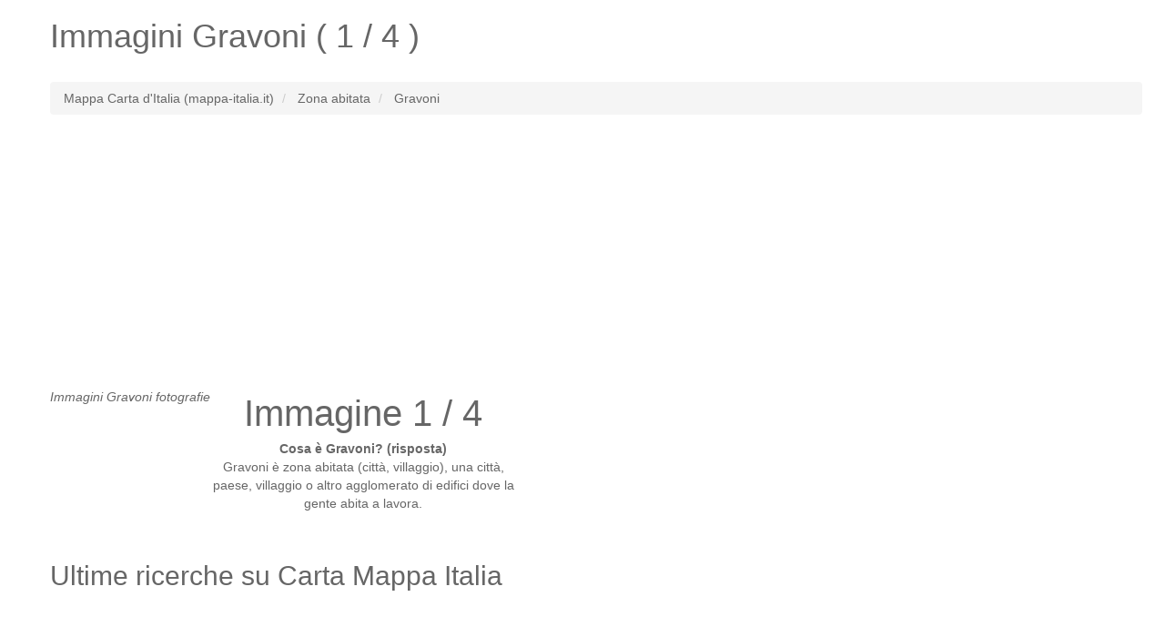

--- FILE ---
content_type: text/html; charset=UTF-8
request_url: http://www.mappa-italia.it/immagini/gravoni
body_size: 4174
content:
<!DOCTYPE HTML><html lang="it"><head><link rel="next" href="http://www.mappa-italia.it/immagini/gravoni-2" />
<meta name="robots" content="index, follow, noodp" /><meta charset="utf-8"><meta http-equiv="X-UA-Compatible" content="IE=edge"><meta name="viewport" content="width=device-width, initial-scale=1"><link rel="shortcut icon" type="image/x-icon" href="http://www.mappa-italia.it/favicon.ico"><title>Visualizza la galleria, immagini Gravoni (foto, immagini 1 / 4)</title><meta name="description" content="Immagini Gravoni. Guarda le foto Gravoni (1 / 4)."><meta name="keywords" content="immagini Gravoni,località Gravoni,località Gravoni,italia Gravoni,immagini Gravoni,immagine Gravoni 1 / 4,Gravoni Italia"><meta name="google-site-verification" content="l9ZShAa_c1pGZHQZqtB_PzjBqBn7oNVx1atqszBYEzM" /><!--[if lt IE 9]><script src="https://oss.maxcdn.com/html5shiv/3.7.2/html5shiv.min.js"></script><script src="https://oss.maxcdn.com/respond/1.4.2/respond.min.js"></script><![endif]--><style type="text/css">html{font-family:sans-serif;-webkit-text-size-adjust:100%;-ms-text-size-adjust:100%}body{margin:0}article,aside,details,figcaption,figure,footer,header,hgroup,main,menu,nav,section,summary{display:block}audio,canvas,progress,video{display:inline-block;vertical-align:baseline}audio:not([controls]){display:none;height:0}[hidden],template{display:none}a{background-color:transparent}a:active,a:hover{outline:0}abbr[title]{border-bottom:1px dotted}b,strong{font-weight:700}dfn{font-style:italic}h1{margin:.67em 0;font-size:2em}mark{color:#000;background:#ff0}small{font-size:80%}sub,sup{position:relative;font-size:75%;line-height:0;vertical-align:baseline}sup{top:-.5em}sub{bottom:-.25em}img{border:0}svg:not(:root){overflow:hidden}figure{margin:1em 40px}hr{height:0;-webkit-box-sizing:content-box;-moz-box-sizing:content-box;box-sizing:content-box}pre{overflow:auto}code,kbd,pre,samp{font-family:monospace,monospace;font-size:1em}button,input,optgroup,select,textarea{margin:0;font:inherit;color:inherit}button{overflow:visible}button,select{text-transform:none}button,html input[type=button],input[type=reset],input[type=submit]{-webkit-appearance:button;cursor:pointer}button[disabled],html input[disabled]{cursor:default}button::-moz-focus-inner,input::-moz-focus-inner{padding:0;border:0}input{line-height:normal}input[type=checkbox],input[type=radio]{-webkit-box-sizing:border-box;-moz-box-sizing:border-box;box-sizing:border-box;padding:0}input[type=number]::-webkit-inner-spin-button,input[type=number]::-webkit-outer-spin-button{height:auto}input[type=search]{-webkit-box-sizing:content-box;-moz-box-sizing:content-box;box-sizing:content-box;-webkit-appearance:textfield}input[type=search]::-webkit-search-cancel-button,input[type=search]::-webkit-search-decoration{-webkit-appearance:none}fieldset{padding:.35em .625em .75em;margin:0 2px;border:1px solid silver}legend{padding:0;border:0}textarea{overflow:auto}optgroup{font-weight:700}table{border-spacing:0;border-collapse:collapse}td,th{padding:0}*{color:#666;}.starter-template {padding: 40px 15px;text-align: center;}.row.no-pad {margin-right:0;margin-left:0;}.row.no-pad > [class*='col-'] {padding-right:0;padding-left:0;}.navbar-inverse{background-color: #666;}.navbar-inverse .navbar-nav>li>a{color:#fff;}.navbar-inverse .navbar-brand{color:#fff;}.navbar-form{border:0;}.navbar-inverse .navbar-collapse, .navbar-inverse .navbar-form{border:0;}.navbar-inverse{border-color: #666;}.strelice_abs_left {text-align: center;top: 200px;left: 0px;margin: 40px;position: absolute;z-index: 1000;}.strelice_abs_left img{border:none;}.strelice_abs_right {text-align: center;top: 200px;right: 0px;margin: 40px;position: absolute;z-index: 1000;}.strelice_abs_right img{border:none;}@media(max-width:767px){h1{font-size: 4.9vw;}p{font-size: 14px;}.breadcrumb{font-size: 12px;line-height: 2;}.adresaz{font-size: 12px;}.promjenaz-map-marker{line-height: 2;}.navbar-form{margin:0;}.flinks a{margin:0 10px;line-height: 2;}}@media(min-width:768px){h1{font-size: 20px;}}</style><link rel="stylesheet" href="http://www.mappa-italia.it/js-css/style_map_20150612.css" type="text/css" media="all"><!--<script type="text/javascript" async src="http://www.mappa-italia.it/js-css/jquery_1.11.3.min.js"></script>--><script src="https://ajax.googleapis.com/ajax/libs/jquery/3.4.1/jquery.min.js"></script></head><body><div class="container"><div class="row"><div class="col-md-12"><div itemscope itemtype="http://schema.org/Place"><h1>Immagini <span itemprop="name">Gravoni</span> ( 1 / 4 )</h1></div></div></div><div class="row"><div class="col-md-12"></div></div><br><div class="row"><div class="col-md-12"><ol class="breadcrumb" itemscope itemtype="http://schema.org/BreadcrumbList"><li itemprop="itemListElement" itemscope itemtype="http://schema.org/ListItem"><a itemprop="item" href="http://www.mappa-italia.it/"><span itemprop="name">Mappa Carta d'Italia (mappa-italia.it)</span></a><meta itemprop="position" content="1" /></li><li itemprop="itemListElement" itemscope itemtype="http://schema.org/ListItem"><a itemprop="item" href="http://www.mappa-italia.it/caratteristiche-geografiche-dell-italia/"><span itemprop="name">Zona abitata</span></a><meta itemprop="position" content="2" /></li><li itemprop="itemListElement" itemscope itemtype="http://schema.org/ListItem"><a itemprop="item" href="http://www.mappa-italia.it/gravoni"><span itemprop="name">Gravoni</span></a><meta itemprop="position" content="3" /></li></ol></div></div><ins class="adsbygoogle"style="display:block"data-ad-client="ca-pub-4055059144689049"data-ad-slot="6643409836"data-ad-format="link"data-full-width-responsive="true"></ins><script>(adsbygoogle = window.adsbygoogle || []).push({});</script><div class="row no-pad"><style>#mapcomhr-slike {text-align:center;/*height: 530px;*/width: 100%;float: left;position: relative;/*background-color: #F5F5F5;*/overflow: hidden;margin: 0px;padding: 0px}</style><div class="col-xs-12 col-sm-12 col-md-12 col-lg-12"><div id="mapcomhr-slike"><div style="float:left;text-align:left;margin:0px;padding:0px;"><a href="http://www.mappa-italia.it/immagini/gravoni"><div class="strelice_abs_left"><img width="16px" src="http://www.mappa-italia.it/arrow-left-gray.png"></div></a><a href="http://www.mappa-italia.it/immagini/gravoni-2"><div class="strelice_abs_right"><img width="16px" src="http://www.mappa-italia.it/arrow-right-gray.png"></div></a><p lang="it"><em>Immagini Gravoni fotografie</em></p><br /></div><div style="float:left;text-align:center;margin:0px;padding:0px;width:336px;"><p lang="it"><span style="font-size:40px;color:#666;">Immagine 1 / 4</span><br /><strong>Cosa è Gravoni? (risposta)</strong> <br />Gravoni è zona abitata (città, villaggio),una città, paese, villaggio o altro agglomerato di edifici dove la gente abita a lavora.</p></div></div></div></div><br><div class="row"><div class="col-md-12"><div id="google-ads-2"></div></div></div><div class="row"><div class="col-md-12"></div></div><div class="row"><div class="col-md-12"></div></div><div class="row"><div class="col-md-12"><h2>Ultime ricerche su Carta Mappa Italia</h2><p lang="it" class="flinks"><ins class="adsbygoogle"style="display:block"data-ad-client="ca-pub-4055059144689049"data-ad-slot="3503308944"data-ad-format="auto"data-full-width-responsive="true"></ins><script>(adsbygoogle = window.adsbygoogle || []).push({});</script><br /><br /><a href="http://www.mappa-italia.it/immagini/peon-2">Peon</a> | <a href="http://www.mappa-italia.it/immagini/valladis-2">Valladis</a> | <a href="http://www.mappa-italia.it/immagini/nocera-scalo-2">Nocera Scalo</a> | <a href="http://www.mappa-italia.it/punta-di-trivera">Punta di Trivera</a> | <a href="http://www.mappa-italia.it/immagini/nebla-2">Neblà</a> | <a href="http://www.mappa-italia.it/cavazzola">Cavazzola</a> | <a href="http://www.mappa-italia.it/immagini/san-pietro-8964727-2">San Pietro</a> | <a href="http://www.mappa-italia.it/immagini/appennino-abruzzese-2">Appennino Abruzzese</a> | <a href="http://www.mappa-italia.it/immagini/villate-2">Villate</a> | <a href="http://www.mappa-italia.it/immagini/bitritto-6538939">Bitritto</a> | <a href="http://www.mappa-italia.it/immagini/mossione-2">Mossione</a> | <a href="http://www.mappa-italia.it/immagini/santa-palomba-roma-ii">Santa Palomba-Roma II</a> | <a href="http://www.mappa-italia.it/immagini/isola-santa-cristina-3">Isola Santa Cristina</a> | <a href="http://www.mappa-italia.it/immagini/sertori">Sertori</a> | <a href="http://www.mappa-italia.it/immagini/roncole-3168997-4">Roncole</a> | <a href="http://www.mappa-italia.it/immagini/stazione-eboli-campagna-2">Stazione Eboli-Campagna</a> | <a href="http://www.mappa-italia.it/immagini/vivara-ii-2">Vivara II</a> | <a href="http://www.mappa-italia.it/immagini/pianazze">Pianazze</a> | <a href="http://www.mappa-italia.it/immagini/pizzo-martello-3">Pizzo Martello</a> | <a href="http://www.mappa-italia.it/immagini/robini-3">Robini</a> | <a href="http://www.mappa-italia.it/immagini/quality-hotel-michelino-fiera">Quality Hotel Michelino Fiera</a> | <a href="http://www.mappa-italia.it/immagini/belriguardo-2">Belriguardo</a> | <a href="http://www.mappa-italia.it/immagini/torrente-palvico-3">Torrente Palvico</a> | <a href="http://www.mappa-italia.it/immagini/case-presa-2">Case Presa</a> | <a href="http://www.mappa-italia.it/immagini/monte-acuto-3183485">Monte Acuto</a> | <a href="http://www.mappa-italia.it/immagini/poggiol-di-termine-2">Poggiol di Termine</a> | <a href="http://www.mappa-italia.it/immagini/pella-2">Pella</a> | <a href="http://www.mappa-italia.it/immagini/torre-mare-4">Torre Mare</a> | <a href="http://www.mappa-italia.it/immagini/punta-cristalliera-3">Punta Cristalliera</a> | <a href="http://www.mappa-italia.it/immagini/bigarello">Bigarello</a></p></div></div><div class="row"><div class="col-md-12"><p lang="it" class="flinks">Top 3 del numero di visite totali immagini Carta Mappa Italia:<a href="http://www.mappa-italia.it/lago-di-acquapartita">Lago di Acquapartita</a> | <a href="http://www.mappa-italia.it/immagini/collecalvio-2">Collecalvio</a> | <a href="http://www.mappa-italia.it/immagini/bonefro-6538898-2">Bonefro</a><br><br>www.mappa-italia.it <a href="/cdn-cgi/l/email-protection#b4d5dac0d5c6d7c0ddd7d5d9d5c4f4d3d9d5ddd89ad7dbd98be7c1d6ded1d7c089fdd8918684d9dddb918684c0ddc0dbd8db918684c3c3c39ad9d5c4c4d599ddc0d5d8ddd59addc0" target="_top">@</a> 2026<img src="http://www.mappa-italia.it/smallant.gif" alt="Piccola formica"></p><div style="width:100%; margin:0 auto;"><ins class="adsbygoogle"style="display:block"data-ad-format="autorelaxed"data-ad-client="ca-pub-4055059144689049"data-ad-slot="8432199882"></ins><script data-cfasync="false" src="/cdn-cgi/scripts/5c5dd728/cloudflare-static/email-decode.min.js"></script><script>(adsbygoogle = window.adsbygoogle || []).push({});</script></div></div></div></div><!-- Global site tag (gtag.js) - Google Analytics --><script async src="https://www.googletagmanager.com/gtag/js?id=UA-7844729-11"></script><script>window.dataLayer = window.dataLayer || [];function gtag(){dataLayer.push(arguments);}gtag('js', new Date());gtag('config', 'UA-7844729-11');</script><script async src="https://pagead2.googlesyndication.com/pagead/js/adsbygoogle.js"></script><script defer src="https://static.cloudflareinsights.com/beacon.min.js/vcd15cbe7772f49c399c6a5babf22c1241717689176015" integrity="sha512-ZpsOmlRQV6y907TI0dKBHq9Md29nnaEIPlkf84rnaERnq6zvWvPUqr2ft8M1aS28oN72PdrCzSjY4U6VaAw1EQ==" data-cf-beacon='{"version":"2024.11.0","token":"9fbe07d74efa44c28f122824c1ba4d93","r":1,"server_timing":{"name":{"cfCacheStatus":true,"cfEdge":true,"cfExtPri":true,"cfL4":true,"cfOrigin":true,"cfSpeedBrain":true},"location_startswith":null}}' crossorigin="anonymous"></script>
</body></html>

--- FILE ---
content_type: text/html; charset=utf-8
request_url: https://www.google.com/recaptcha/api2/aframe
body_size: 268
content:
<!DOCTYPE HTML><html><head><meta http-equiv="content-type" content="text/html; charset=UTF-8"></head><body><script nonce="R6pA5bfbUrtIBhjgnZCXUQ">/** Anti-fraud and anti-abuse applications only. See google.com/recaptcha */ try{var clients={'sodar':'https://pagead2.googlesyndication.com/pagead/sodar?'};window.addEventListener("message",function(a){try{if(a.source===window.parent){var b=JSON.parse(a.data);var c=clients[b['id']];if(c){var d=document.createElement('img');d.src=c+b['params']+'&rc='+(localStorage.getItem("rc::a")?sessionStorage.getItem("rc::b"):"");window.document.body.appendChild(d);sessionStorage.setItem("rc::e",parseInt(sessionStorage.getItem("rc::e")||0)+1);localStorage.setItem("rc::h",'1769157944029');}}}catch(b){}});window.parent.postMessage("_grecaptcha_ready", "*");}catch(b){}</script></body></html>